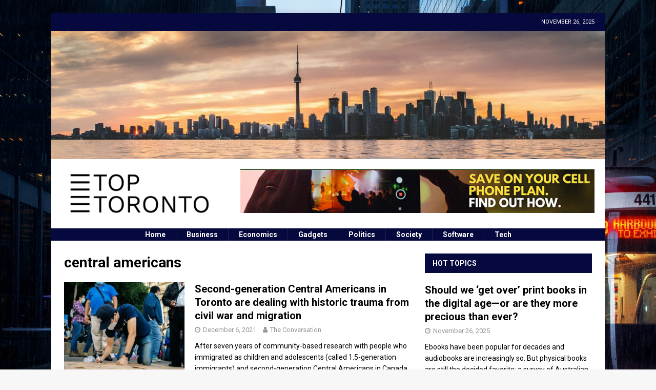

--- FILE ---
content_type: text/html; charset=UTF-8
request_url: https://toptoronto.ca/tag/central-americans/
body_size: 13807
content:
<!DOCTYPE html>
<html class="no-js mh-one-sb" lang="en-US">
<head>
<meta charset="UTF-8">
<meta name="viewport" content="width=device-width, initial-scale=1.0">
<link rel="profile" href="http://gmpg.org/xfn/11" />
<meta name='robots' content='index, follow, max-image-preview:large, max-snippet:-1, max-video-preview:-1' />
	<style>img:is([sizes="auto" i], [sizes^="auto," i]) { contain-intrinsic-size: 3000px 1500px }</style>
	
	<!-- This site is optimized with the Yoast SEO plugin v24.9 - https://yoast.com/wordpress/plugins/seo/ -->
	<title>central americans Archives - TopToronto.ca</title>
	<link rel="canonical" href="https://toptoronto.ca/tag/central-americans/" />
	<meta property="og:locale" content="en_US" />
	<meta property="og:type" content="article" />
	<meta property="og:title" content="central americans Archives - TopToronto.ca" />
	<meta property="og:url" content="https://toptoronto.ca/tag/central-americans/" />
	<meta property="og:site_name" content="TopToronto.ca" />
	<meta name="twitter:card" content="summary_large_image" />
	<script type="application/ld+json" class="yoast-schema-graph">{"@context":"https://schema.org","@graph":[{"@type":"CollectionPage","@id":"https://toptoronto.ca/tag/central-americans/","url":"https://toptoronto.ca/tag/central-americans/","name":"central americans Archives - TopToronto.ca","isPartOf":{"@id":"https://toptoronto.ca/#website"},"primaryImageOfPage":{"@id":"https://toptoronto.ca/tag/central-americans/#primaryimage"},"image":{"@id":"https://toptoronto.ca/tag/central-americans/#primaryimage"},"thumbnailUrl":"https://toptoronto.ca/wp-content/uploads/2021/12/shalom-de-leon-RF2Teu5aILM-unsplash.jpg","breadcrumb":{"@id":"https://toptoronto.ca/tag/central-americans/#breadcrumb"},"inLanguage":"en-US"},{"@type":"ImageObject","inLanguage":"en-US","@id":"https://toptoronto.ca/tag/central-americans/#primaryimage","url":"https://toptoronto.ca/wp-content/uploads/2021/12/shalom-de-leon-RF2Teu5aILM-unsplash.jpg","contentUrl":"https://toptoronto.ca/wp-content/uploads/2021/12/shalom-de-leon-RF2Teu5aILM-unsplash.jpg","width":640,"height":427},{"@type":"BreadcrumbList","@id":"https://toptoronto.ca/tag/central-americans/#breadcrumb","itemListElement":[{"@type":"ListItem","position":1,"name":"Home","item":"https://toptoronto.ca/"},{"@type":"ListItem","position":2,"name":"central americans"}]},{"@type":"WebSite","@id":"https://toptoronto.ca/#website","url":"https://toptoronto.ca/","name":"TopToronto.ca","description":"The Best of Toronto | Living in the 6ix","publisher":{"@id":"https://toptoronto.ca/#organization"},"potentialAction":[{"@type":"SearchAction","target":{"@type":"EntryPoint","urlTemplate":"https://toptoronto.ca/?s={search_term_string}"},"query-input":{"@type":"PropertyValueSpecification","valueRequired":true,"valueName":"search_term_string"}}],"inLanguage":"en-US"},{"@type":"Organization","@id":"https://toptoronto.ca/#organization","name":"TopToronto.ca","url":"https://toptoronto.ca/","logo":{"@type":"ImageObject","inLanguage":"en-US","@id":"https://toptoronto.ca/#/schema/logo/image/","url":"https://toptoronto.ca/wp-content/uploads/2021/12/TopToronto.ca-Logo-cropped.png","contentUrl":"https://toptoronto.ca/wp-content/uploads/2021/12/TopToronto.ca-Logo-cropped.png","width":350,"height":110,"caption":"TopToronto.ca"},"image":{"@id":"https://toptoronto.ca/#/schema/logo/image/"}}]}</script>
	<!-- / Yoast SEO plugin. -->


<link rel='dns-prefetch' href='//www.googletagmanager.com' />
<link rel='dns-prefetch' href='//fonts.googleapis.com' />
<link rel="alternate" type="application/rss+xml" title="TopToronto.ca &raquo; Feed" href="https://toptoronto.ca/feed/" />
<link rel="alternate" type="application/rss+xml" title="TopToronto.ca &raquo; Comments Feed" href="https://toptoronto.ca/comments/feed/" />
<link rel="alternate" type="application/rss+xml" title="TopToronto.ca &raquo; central americans Tag Feed" href="https://toptoronto.ca/tag/central-americans/feed/" />
<script type="text/javascript">
/* <![CDATA[ */
window._wpemojiSettings = {"baseUrl":"https:\/\/s.w.org\/images\/core\/emoji\/16.0.1\/72x72\/","ext":".png","svgUrl":"https:\/\/s.w.org\/images\/core\/emoji\/16.0.1\/svg\/","svgExt":".svg","source":{"concatemoji":"https:\/\/toptoronto.ca\/wp-includes\/js\/wp-emoji-release.min.js?ver=6.8.3"}};
/*! This file is auto-generated */
!function(s,n){var o,i,e;function c(e){try{var t={supportTests:e,timestamp:(new Date).valueOf()};sessionStorage.setItem(o,JSON.stringify(t))}catch(e){}}function p(e,t,n){e.clearRect(0,0,e.canvas.width,e.canvas.height),e.fillText(t,0,0);var t=new Uint32Array(e.getImageData(0,0,e.canvas.width,e.canvas.height).data),a=(e.clearRect(0,0,e.canvas.width,e.canvas.height),e.fillText(n,0,0),new Uint32Array(e.getImageData(0,0,e.canvas.width,e.canvas.height).data));return t.every(function(e,t){return e===a[t]})}function u(e,t){e.clearRect(0,0,e.canvas.width,e.canvas.height),e.fillText(t,0,0);for(var n=e.getImageData(16,16,1,1),a=0;a<n.data.length;a++)if(0!==n.data[a])return!1;return!0}function f(e,t,n,a){switch(t){case"flag":return n(e,"\ud83c\udff3\ufe0f\u200d\u26a7\ufe0f","\ud83c\udff3\ufe0f\u200b\u26a7\ufe0f")?!1:!n(e,"\ud83c\udde8\ud83c\uddf6","\ud83c\udde8\u200b\ud83c\uddf6")&&!n(e,"\ud83c\udff4\udb40\udc67\udb40\udc62\udb40\udc65\udb40\udc6e\udb40\udc67\udb40\udc7f","\ud83c\udff4\u200b\udb40\udc67\u200b\udb40\udc62\u200b\udb40\udc65\u200b\udb40\udc6e\u200b\udb40\udc67\u200b\udb40\udc7f");case"emoji":return!a(e,"\ud83e\udedf")}return!1}function g(e,t,n,a){var r="undefined"!=typeof WorkerGlobalScope&&self instanceof WorkerGlobalScope?new OffscreenCanvas(300,150):s.createElement("canvas"),o=r.getContext("2d",{willReadFrequently:!0}),i=(o.textBaseline="top",o.font="600 32px Arial",{});return e.forEach(function(e){i[e]=t(o,e,n,a)}),i}function t(e){var t=s.createElement("script");t.src=e,t.defer=!0,s.head.appendChild(t)}"undefined"!=typeof Promise&&(o="wpEmojiSettingsSupports",i=["flag","emoji"],n.supports={everything:!0,everythingExceptFlag:!0},e=new Promise(function(e){s.addEventListener("DOMContentLoaded",e,{once:!0})}),new Promise(function(t){var n=function(){try{var e=JSON.parse(sessionStorage.getItem(o));if("object"==typeof e&&"number"==typeof e.timestamp&&(new Date).valueOf()<e.timestamp+604800&&"object"==typeof e.supportTests)return e.supportTests}catch(e){}return null}();if(!n){if("undefined"!=typeof Worker&&"undefined"!=typeof OffscreenCanvas&&"undefined"!=typeof URL&&URL.createObjectURL&&"undefined"!=typeof Blob)try{var e="postMessage("+g.toString()+"("+[JSON.stringify(i),f.toString(),p.toString(),u.toString()].join(",")+"));",a=new Blob([e],{type:"text/javascript"}),r=new Worker(URL.createObjectURL(a),{name:"wpTestEmojiSupports"});return void(r.onmessage=function(e){c(n=e.data),r.terminate(),t(n)})}catch(e){}c(n=g(i,f,p,u))}t(n)}).then(function(e){for(var t in e)n.supports[t]=e[t],n.supports.everything=n.supports.everything&&n.supports[t],"flag"!==t&&(n.supports.everythingExceptFlag=n.supports.everythingExceptFlag&&n.supports[t]);n.supports.everythingExceptFlag=n.supports.everythingExceptFlag&&!n.supports.flag,n.DOMReady=!1,n.readyCallback=function(){n.DOMReady=!0}}).then(function(){return e}).then(function(){var e;n.supports.everything||(n.readyCallback(),(e=n.source||{}).concatemoji?t(e.concatemoji):e.wpemoji&&e.twemoji&&(t(e.twemoji),t(e.wpemoji)))}))}((window,document),window._wpemojiSettings);
/* ]]> */
</script>
<style id='wp-emoji-styles-inline-css' type='text/css'>

	img.wp-smiley, img.emoji {
		display: inline !important;
		border: none !important;
		box-shadow: none !important;
		height: 1em !important;
		width: 1em !important;
		margin: 0 0.07em !important;
		vertical-align: -0.1em !important;
		background: none !important;
		padding: 0 !important;
	}
</style>
<link rel='stylesheet' id='wp-block-library-css' href='https://toptoronto.ca/wp-includes/css/dist/block-library/style.min.css?ver=6.8.3' type='text/css' media='all' />
<style id='classic-theme-styles-inline-css' type='text/css'>
/*! This file is auto-generated */
.wp-block-button__link{color:#fff;background-color:#32373c;border-radius:9999px;box-shadow:none;text-decoration:none;padding:calc(.667em + 2px) calc(1.333em + 2px);font-size:1.125em}.wp-block-file__button{background:#32373c;color:#fff;text-decoration:none}
</style>
<style id='global-styles-inline-css' type='text/css'>
:root{--wp--preset--aspect-ratio--square: 1;--wp--preset--aspect-ratio--4-3: 4/3;--wp--preset--aspect-ratio--3-4: 3/4;--wp--preset--aspect-ratio--3-2: 3/2;--wp--preset--aspect-ratio--2-3: 2/3;--wp--preset--aspect-ratio--16-9: 16/9;--wp--preset--aspect-ratio--9-16: 9/16;--wp--preset--color--black: #000000;--wp--preset--color--cyan-bluish-gray: #abb8c3;--wp--preset--color--white: #ffffff;--wp--preset--color--pale-pink: #f78da7;--wp--preset--color--vivid-red: #cf2e2e;--wp--preset--color--luminous-vivid-orange: #ff6900;--wp--preset--color--luminous-vivid-amber: #fcb900;--wp--preset--color--light-green-cyan: #7bdcb5;--wp--preset--color--vivid-green-cyan: #00d084;--wp--preset--color--pale-cyan-blue: #8ed1fc;--wp--preset--color--vivid-cyan-blue: #0693e3;--wp--preset--color--vivid-purple: #9b51e0;--wp--preset--gradient--vivid-cyan-blue-to-vivid-purple: linear-gradient(135deg,rgba(6,147,227,1) 0%,rgb(155,81,224) 100%);--wp--preset--gradient--light-green-cyan-to-vivid-green-cyan: linear-gradient(135deg,rgb(122,220,180) 0%,rgb(0,208,130) 100%);--wp--preset--gradient--luminous-vivid-amber-to-luminous-vivid-orange: linear-gradient(135deg,rgba(252,185,0,1) 0%,rgba(255,105,0,1) 100%);--wp--preset--gradient--luminous-vivid-orange-to-vivid-red: linear-gradient(135deg,rgba(255,105,0,1) 0%,rgb(207,46,46) 100%);--wp--preset--gradient--very-light-gray-to-cyan-bluish-gray: linear-gradient(135deg,rgb(238,238,238) 0%,rgb(169,184,195) 100%);--wp--preset--gradient--cool-to-warm-spectrum: linear-gradient(135deg,rgb(74,234,220) 0%,rgb(151,120,209) 20%,rgb(207,42,186) 40%,rgb(238,44,130) 60%,rgb(251,105,98) 80%,rgb(254,248,76) 100%);--wp--preset--gradient--blush-light-purple: linear-gradient(135deg,rgb(255,206,236) 0%,rgb(152,150,240) 100%);--wp--preset--gradient--blush-bordeaux: linear-gradient(135deg,rgb(254,205,165) 0%,rgb(254,45,45) 50%,rgb(107,0,62) 100%);--wp--preset--gradient--luminous-dusk: linear-gradient(135deg,rgb(255,203,112) 0%,rgb(199,81,192) 50%,rgb(65,88,208) 100%);--wp--preset--gradient--pale-ocean: linear-gradient(135deg,rgb(255,245,203) 0%,rgb(182,227,212) 50%,rgb(51,167,181) 100%);--wp--preset--gradient--electric-grass: linear-gradient(135deg,rgb(202,248,128) 0%,rgb(113,206,126) 100%);--wp--preset--gradient--midnight: linear-gradient(135deg,rgb(2,3,129) 0%,rgb(40,116,252) 100%);--wp--preset--font-size--small: 13px;--wp--preset--font-size--medium: 20px;--wp--preset--font-size--large: 36px;--wp--preset--font-size--x-large: 42px;--wp--preset--spacing--20: 0.44rem;--wp--preset--spacing--30: 0.67rem;--wp--preset--spacing--40: 1rem;--wp--preset--spacing--50: 1.5rem;--wp--preset--spacing--60: 2.25rem;--wp--preset--spacing--70: 3.38rem;--wp--preset--spacing--80: 5.06rem;--wp--preset--shadow--natural: 6px 6px 9px rgba(0, 0, 0, 0.2);--wp--preset--shadow--deep: 12px 12px 50px rgba(0, 0, 0, 0.4);--wp--preset--shadow--sharp: 6px 6px 0px rgba(0, 0, 0, 0.2);--wp--preset--shadow--outlined: 6px 6px 0px -3px rgba(255, 255, 255, 1), 6px 6px rgba(0, 0, 0, 1);--wp--preset--shadow--crisp: 6px 6px 0px rgba(0, 0, 0, 1);}:where(.is-layout-flex){gap: 0.5em;}:where(.is-layout-grid){gap: 0.5em;}body .is-layout-flex{display: flex;}.is-layout-flex{flex-wrap: wrap;align-items: center;}.is-layout-flex > :is(*, div){margin: 0;}body .is-layout-grid{display: grid;}.is-layout-grid > :is(*, div){margin: 0;}:where(.wp-block-columns.is-layout-flex){gap: 2em;}:where(.wp-block-columns.is-layout-grid){gap: 2em;}:where(.wp-block-post-template.is-layout-flex){gap: 1.25em;}:where(.wp-block-post-template.is-layout-grid){gap: 1.25em;}.has-black-color{color: var(--wp--preset--color--black) !important;}.has-cyan-bluish-gray-color{color: var(--wp--preset--color--cyan-bluish-gray) !important;}.has-white-color{color: var(--wp--preset--color--white) !important;}.has-pale-pink-color{color: var(--wp--preset--color--pale-pink) !important;}.has-vivid-red-color{color: var(--wp--preset--color--vivid-red) !important;}.has-luminous-vivid-orange-color{color: var(--wp--preset--color--luminous-vivid-orange) !important;}.has-luminous-vivid-amber-color{color: var(--wp--preset--color--luminous-vivid-amber) !important;}.has-light-green-cyan-color{color: var(--wp--preset--color--light-green-cyan) !important;}.has-vivid-green-cyan-color{color: var(--wp--preset--color--vivid-green-cyan) !important;}.has-pale-cyan-blue-color{color: var(--wp--preset--color--pale-cyan-blue) !important;}.has-vivid-cyan-blue-color{color: var(--wp--preset--color--vivid-cyan-blue) !important;}.has-vivid-purple-color{color: var(--wp--preset--color--vivid-purple) !important;}.has-black-background-color{background-color: var(--wp--preset--color--black) !important;}.has-cyan-bluish-gray-background-color{background-color: var(--wp--preset--color--cyan-bluish-gray) !important;}.has-white-background-color{background-color: var(--wp--preset--color--white) !important;}.has-pale-pink-background-color{background-color: var(--wp--preset--color--pale-pink) !important;}.has-vivid-red-background-color{background-color: var(--wp--preset--color--vivid-red) !important;}.has-luminous-vivid-orange-background-color{background-color: var(--wp--preset--color--luminous-vivid-orange) !important;}.has-luminous-vivid-amber-background-color{background-color: var(--wp--preset--color--luminous-vivid-amber) !important;}.has-light-green-cyan-background-color{background-color: var(--wp--preset--color--light-green-cyan) !important;}.has-vivid-green-cyan-background-color{background-color: var(--wp--preset--color--vivid-green-cyan) !important;}.has-pale-cyan-blue-background-color{background-color: var(--wp--preset--color--pale-cyan-blue) !important;}.has-vivid-cyan-blue-background-color{background-color: var(--wp--preset--color--vivid-cyan-blue) !important;}.has-vivid-purple-background-color{background-color: var(--wp--preset--color--vivid-purple) !important;}.has-black-border-color{border-color: var(--wp--preset--color--black) !important;}.has-cyan-bluish-gray-border-color{border-color: var(--wp--preset--color--cyan-bluish-gray) !important;}.has-white-border-color{border-color: var(--wp--preset--color--white) !important;}.has-pale-pink-border-color{border-color: var(--wp--preset--color--pale-pink) !important;}.has-vivid-red-border-color{border-color: var(--wp--preset--color--vivid-red) !important;}.has-luminous-vivid-orange-border-color{border-color: var(--wp--preset--color--luminous-vivid-orange) !important;}.has-luminous-vivid-amber-border-color{border-color: var(--wp--preset--color--luminous-vivid-amber) !important;}.has-light-green-cyan-border-color{border-color: var(--wp--preset--color--light-green-cyan) !important;}.has-vivid-green-cyan-border-color{border-color: var(--wp--preset--color--vivid-green-cyan) !important;}.has-pale-cyan-blue-border-color{border-color: var(--wp--preset--color--pale-cyan-blue) !important;}.has-vivid-cyan-blue-border-color{border-color: var(--wp--preset--color--vivid-cyan-blue) !important;}.has-vivid-purple-border-color{border-color: var(--wp--preset--color--vivid-purple) !important;}.has-vivid-cyan-blue-to-vivid-purple-gradient-background{background: var(--wp--preset--gradient--vivid-cyan-blue-to-vivid-purple) !important;}.has-light-green-cyan-to-vivid-green-cyan-gradient-background{background: var(--wp--preset--gradient--light-green-cyan-to-vivid-green-cyan) !important;}.has-luminous-vivid-amber-to-luminous-vivid-orange-gradient-background{background: var(--wp--preset--gradient--luminous-vivid-amber-to-luminous-vivid-orange) !important;}.has-luminous-vivid-orange-to-vivid-red-gradient-background{background: var(--wp--preset--gradient--luminous-vivid-orange-to-vivid-red) !important;}.has-very-light-gray-to-cyan-bluish-gray-gradient-background{background: var(--wp--preset--gradient--very-light-gray-to-cyan-bluish-gray) !important;}.has-cool-to-warm-spectrum-gradient-background{background: var(--wp--preset--gradient--cool-to-warm-spectrum) !important;}.has-blush-light-purple-gradient-background{background: var(--wp--preset--gradient--blush-light-purple) !important;}.has-blush-bordeaux-gradient-background{background: var(--wp--preset--gradient--blush-bordeaux) !important;}.has-luminous-dusk-gradient-background{background: var(--wp--preset--gradient--luminous-dusk) !important;}.has-pale-ocean-gradient-background{background: var(--wp--preset--gradient--pale-ocean) !important;}.has-electric-grass-gradient-background{background: var(--wp--preset--gradient--electric-grass) !important;}.has-midnight-gradient-background{background: var(--wp--preset--gradient--midnight) !important;}.has-small-font-size{font-size: var(--wp--preset--font-size--small) !important;}.has-medium-font-size{font-size: var(--wp--preset--font-size--medium) !important;}.has-large-font-size{font-size: var(--wp--preset--font-size--large) !important;}.has-x-large-font-size{font-size: var(--wp--preset--font-size--x-large) !important;}
:where(.wp-block-post-template.is-layout-flex){gap: 1.25em;}:where(.wp-block-post-template.is-layout-grid){gap: 1.25em;}
:where(.wp-block-columns.is-layout-flex){gap: 2em;}:where(.wp-block-columns.is-layout-grid){gap: 2em;}
:root :where(.wp-block-pullquote){font-size: 1.5em;line-height: 1.6;}
</style>
<link rel='stylesheet' id='contact-form-7-css' href='https://toptoronto.ca/wp-content/plugins/contact-form-7/includes/css/styles.css?ver=6.0.6' type='text/css' media='all' />
<link rel='stylesheet' id='mh-magazine-css' href='https://toptoronto.ca/wp-content/themes/mh-magazine/style.css?ver=3.9.7' type='text/css' media='all' />
<link rel='stylesheet' id='mh-font-awesome-css' href='https://toptoronto.ca/wp-content/themes/mh-magazine/includes/font-awesome.min.css' type='text/css' media='all' />
<link rel='stylesheet' id='mh-google-fonts-css' href='https://fonts.googleapis.com/css?family=Roboto:300,400,400italic,600,700' type='text/css' media='all' />
<script type="text/javascript" src="https://toptoronto.ca/wp-includes/js/jquery/jquery.min.js?ver=3.7.1" id="jquery-core-js"></script>
<script type="text/javascript" src="https://toptoronto.ca/wp-includes/js/jquery/jquery-migrate.min.js?ver=3.4.1" id="jquery-migrate-js"></script>
<script type="text/javascript" src="https://toptoronto.ca/wp-content/themes/mh-magazine/js/scripts.js?ver=3.9.7" id="mh-scripts-js"></script>

<!-- Google tag (gtag.js) snippet added by Site Kit -->

<!-- Google Analytics snippet added by Site Kit -->
<script type="text/javascript" src="https://www.googletagmanager.com/gtag/js?id=G-5S1SWJ21E9" id="google_gtagjs-js" async></script>
<script type="text/javascript" id="google_gtagjs-js-after">
/* <![CDATA[ */
window.dataLayer = window.dataLayer || [];function gtag(){dataLayer.push(arguments);}
gtag("set","linker",{"domains":["toptoronto.ca"]});
gtag("js", new Date());
gtag("set", "developer_id.dZTNiMT", true);
gtag("config", "G-5S1SWJ21E9");
/* ]]> */
</script>

<!-- End Google tag (gtag.js) snippet added by Site Kit -->
<link rel="https://api.w.org/" href="https://toptoronto.ca/wp-json/" /><link rel="alternate" title="JSON" type="application/json" href="https://toptoronto.ca/wp-json/wp/v2/tags/67" /><link rel="EditURI" type="application/rsd+xml" title="RSD" href="https://toptoronto.ca/xmlrpc.php?rsd" />
<meta name="generator" content="WordPress 6.8.3" />
<meta name="generator" content="Site Kit by Google 1.151.0" /><style type="text/css">
.mh-navigation li:hover, .mh-navigation ul li:hover > ul, .mh-main-nav-wrap, .mh-main-nav, .mh-social-nav li a:hover, .entry-tags li, .mh-slider-caption, .mh-widget-layout8 .mh-widget-title .mh-footer-widget-title-inner, .mh-widget-col-1 .mh-slider-caption, .mh-widget-col-1 .mh-posts-lineup-caption, .mh-carousel-layout1, .mh-spotlight-widget, .mh-social-widget li a, .mh-author-bio-widget, .mh-footer-widget .mh-tab-comment-excerpt, .mh-nip-item:hover .mh-nip-overlay, .mh-widget .tagcloud a, .mh-footer-widget .tagcloud a, .mh-footer, .mh-copyright-wrap, input[type=submit]:hover, #infinite-handle span:hover { background: #06093d; }
.mh-extra-nav-bg { background: rgba(6, 9, 61, 0.2); }
.mh-slider-caption, .mh-posts-stacked-title, .mh-posts-lineup-caption { background: #06093d; background: rgba(6, 9, 61, 0.8); }
@media screen and (max-width: 900px) { #mh-mobile .mh-slider-caption, #mh-mobile .mh-posts-lineup-caption { background: rgba(6, 9, 61, 1); } }
.slicknav_menu, .slicknav_nav ul, #mh-mobile .mh-footer-widget .mh-posts-stacked-overlay { border-color: #06093d; }
.mh-copyright, .mh-copyright a { color: #fff; }
.mh-widget-layout4 .mh-widget-title { background: #06093d; background: rgba(6, 9, 61, 0.6); }
.mh-preheader, .mh-wide-layout .mh-subheader, .mh-ticker-title, .mh-main-nav li:hover, .mh-footer-nav, .slicknav_menu, .slicknav_btn, .slicknav_nav .slicknav_item:hover, .slicknav_nav a:hover, .mh-back-to-top, .mh-subheading, .entry-tags .fa, .entry-tags li:hover, .mh-widget-layout2 .mh-widget-title, .mh-widget-layout4 .mh-widget-title-inner, .mh-widget-layout4 .mh-footer-widget-title, .mh-widget-layout5 .mh-widget-title-inner, .mh-widget-layout6 .mh-widget-title, #mh-mobile .flex-control-paging li a.flex-active, .mh-image-caption, .mh-carousel-layout1 .mh-carousel-caption, .mh-tab-button.active, .mh-tab-button.active:hover, .mh-footer-widget .mh-tab-button.active, .mh-social-widget li:hover a, .mh-footer-widget .mh-social-widget li a, .mh-footer-widget .mh-author-bio-widget, .tagcloud a:hover, .mh-widget .tagcloud a:hover, .mh-footer-widget .tagcloud a:hover, .mh-posts-stacked-item .mh-meta, .page-numbers:hover, .mh-loop-pagination .current, .mh-comments-pagination .current, .pagelink, a:hover .pagelink, input[type=submit], #infinite-handle span { background: #06093d; }
.mh-main-nav-wrap .slicknav_nav ul, blockquote, .mh-widget-layout1 .mh-widget-title, .mh-widget-layout3 .mh-widget-title, .mh-widget-layout5 .mh-widget-title, .mh-widget-layout8 .mh-widget-title:after, #mh-mobile .mh-slider-caption, .mh-carousel-layout1, .mh-spotlight-widget, .mh-author-bio-widget, .mh-author-bio-title, .mh-author-bio-image-frame, .mh-video-widget, .mh-tab-buttons, textarea:hover, input[type=text]:hover, input[type=email]:hover, input[type=tel]:hover, input[type=url]:hover { border-color: #06093d; }
.mh-header-tagline, .mh-dropcap, .mh-carousel-layout1 .flex-direction-nav a, .mh-carousel-layout2 .mh-carousel-caption, .mh-posts-digest-small-category, .mh-posts-lineup-more, .bypostauthor .fn:after, .mh-comment-list .comment-reply-link:before, #respond #cancel-comment-reply-link:before { color: #06093d; }
</style>
<!--[if lt IE 9]>
<script src="https://toptoronto.ca/wp-content/themes/mh-magazine/js/css3-mediaqueries.js"></script>
<![endif]-->
<style type="text/css">
h1, h2, h3, h4, h5, h6, .mh-custom-posts-small-title { font-family: "Roboto"; }
body { font-family: "Roboto"; }
</style>
<style type="text/css" id="custom-background-css">
body.custom-background { background-image: url("https://toptoronto.ca/wp-content/uploads/2021/12/marcin-skalij-u_KQbigI68g-unsplash.jpg"); background-position: center top; background-size: cover; background-repeat: no-repeat; background-attachment: fixed; }
</style>
	<link rel="icon" href="https://toptoronto.ca/wp-content/uploads/2021/12/TopToronto.ca-Avatar.png" sizes="32x32" />
<link rel="icon" href="https://toptoronto.ca/wp-content/uploads/2021/12/TopToronto.ca-Avatar.png" sizes="192x192" />
<link rel="apple-touch-icon" href="https://toptoronto.ca/wp-content/uploads/2021/12/TopToronto.ca-Avatar.png" />
<meta name="msapplication-TileImage" content="https://toptoronto.ca/wp-content/uploads/2021/12/TopToronto.ca-Avatar.png" />
		<style type="text/css" id="wp-custom-css">
			.mh-main-nav ul { display: table; margin: 0 auto; }
.mh-main-nav li a { padding: 1px 20px; }
.mh-main-nav { text-transform: none; }
.mh-ticker-item-date { display: none; }
.mh-ticker-item-cat { display: none; }
.home .entry-meta-date { display: none; }
		</style>
		</head>
<body id="mh-mobile" class="archive tag tag-central-americans tag-67 custom-background wp-custom-logo wp-theme-mh-magazine mh-boxed-layout mh-right-sb mh-loop-layout1 mh-widget-layout2 mh-loop-hide-caption" itemscope="itemscope" itemtype="https://schema.org/WebPage">
<div class="mh-container mh-container-outer">
<div class="mh-header-nav-mobile clearfix"></div>
	<div class="mh-preheader">
    	<div class="mh-container mh-container-inner mh-row clearfix">
							<div class="mh-header-bar-content mh-header-bar-top-left mh-col-2-3 clearfix">
									</div>
										<div class="mh-header-bar-content mh-header-bar-top-right mh-col-1-3 clearfix">
											<div class="mh-header-date mh-header-date-top">
							November 26, 2025						</div>
									</div>
					</div>
	</div>
<header class="mh-header" itemscope="itemscope" itemtype="https://schema.org/WPHeader">
	<div class="mh-container mh-container-inner clearfix">
		<div class="mh-custom-header clearfix">
<a class="mh-header-image-link" href="https://toptoronto.ca/" title="TopToronto.ca" rel="home">
<img class="mh-header-image" src="https://toptoronto.ca/wp-content/uploads/2021/12/cropped-berkay-gumustekin-hRg1KL4-AUE-unsplash.jpg" height="347" width="1500" alt="TopToronto.ca" />
</a>
<div class="mh-header-columns mh-row clearfix">
<div class="mh-col-1-3 mh-site-identity">
<div class="mh-site-logo" role="banner" itemscope="itemscope" itemtype="https://schema.org/Brand">
<a href="https://toptoronto.ca/" class="custom-logo-link" rel="home"><img width="350" height="110" src="https://toptoronto.ca/wp-content/uploads/2021/12/TopToronto.ca-Logo-cropped.png" class="custom-logo" alt="TopToronto.ca - Logo" decoding="async" srcset="https://toptoronto.ca/wp-content/uploads/2021/12/TopToronto.ca-Logo-cropped.png 350w, https://toptoronto.ca/wp-content/uploads/2021/12/TopToronto.ca-Logo-cropped-300x94.png 300w" sizes="(max-width: 350px) 100vw, 350px" /></a></div>
</div>
<aside class="mh-col-2-3 mh-header-widget-2">
<div id="text-2" class="mh-widget mh-header-2 widget_text">			<div class="textwidget"><p><a href="https://spotlightmagazine.ca/public-mobile-promo-code-offers-10-off-just-use-referral-code-e3lrk5-when-you-sign-up/"><img fetchpriority="high" decoding="async" class="alignnone size-full wp-image-643" src="https://toptoronto.ca/wp-content/uploads/2021/12/TopToronto.ca-ad-resized.jpg" alt="Public Mobile Promo Codes" width="728" height="90" srcset="https://toptoronto.ca/wp-content/uploads/2021/12/TopToronto.ca-ad-resized.jpg 728w, https://toptoronto.ca/wp-content/uploads/2021/12/TopToronto.ca-ad-resized-300x37.jpg 300w" sizes="(max-width: 728px) 100vw, 728px" /></a></p>
</div>
		</div></aside>
</div>
</div>
	</div>
	<div class="mh-main-nav-wrap">
		<nav class="mh-navigation mh-main-nav mh-container mh-container-inner clearfix" itemscope="itemscope" itemtype="https://schema.org/SiteNavigationElement">
			<div class="menu-main-menu-container"><ul id="menu-main-menu" class="menu"><li id="menu-item-614" class="menu-item menu-item-type-custom menu-item-object-custom menu-item-home menu-item-614"><a href="https://toptoronto.ca/">Home</a></li>
<li id="menu-item-615" class="menu-item menu-item-type-post_type menu-item-object-page menu-item-615"><a href="https://toptoronto.ca/business/">Business</a></li>
<li id="menu-item-616" class="menu-item menu-item-type-post_type menu-item-object-page menu-item-616"><a href="https://toptoronto.ca/economics/">Economics</a></li>
<li id="menu-item-617" class="menu-item menu-item-type-post_type menu-item-object-page menu-item-617"><a href="https://toptoronto.ca/gadgets/">Gadgets</a></li>
<li id="menu-item-618" class="menu-item menu-item-type-post_type menu-item-object-page menu-item-618"><a href="https://toptoronto.ca/politics/">Politics</a></li>
<li id="menu-item-619" class="menu-item menu-item-type-post_type menu-item-object-page menu-item-619"><a href="https://toptoronto.ca/society/">Society</a></li>
<li id="menu-item-620" class="menu-item menu-item-type-post_type menu-item-object-page menu-item-620"><a href="https://toptoronto.ca/software/">Software</a></li>
<li id="menu-item-621" class="menu-item menu-item-type-post_type menu-item-object-page menu-item-621"><a href="https://toptoronto.ca/tech/">Tech</a></li>
</ul></div>		</nav>
	</div>
	</header>
<div class="mh-wrapper clearfix">
	<div class="mh-main clearfix">
		<div id="main-content" class="mh-loop mh-content" role="main">				<header class="page-header"><h1 class="page-title">central americans</h1>				</header><article class="mh-posts-list-item clearfix post-932 post type-post status-publish format-standard has-post-thumbnail hentry category-featured-article category-the-conversation tag-central-americans tag-civil-war tag-immigration tag-migration tag-toronto tag-trauma">
	<figure class="mh-posts-list-thumb">
		<a class="mh-thumb-icon mh-thumb-icon-small-mobile" href="https://toptoronto.ca/2021/12/06/second-generation-central-americans-in-toronto-are-dealing-with-historic-trauma-from-civil-war-and-migration/"><img width="326" height="245" src="https://toptoronto.ca/wp-content/uploads/2021/12/shalom-de-leon-RF2Teu5aILM-unsplash-326x245.jpg" class="attachment-mh-magazine-medium size-mh-magazine-medium wp-post-image" alt="" decoding="async" srcset="https://toptoronto.ca/wp-content/uploads/2021/12/shalom-de-leon-RF2Teu5aILM-unsplash-326x245.jpg 326w, https://toptoronto.ca/wp-content/uploads/2021/12/shalom-de-leon-RF2Teu5aILM-unsplash-80x60.jpg 80w" sizes="(max-width: 326px) 100vw, 326px" />		</a>
					<div class="mh-image-caption mh-posts-list-caption">
				Featured Article			</div>
			</figure>
	<div class="mh-posts-list-content clearfix">
		<header class="mh-posts-list-header">
			<h3 class="entry-title mh-posts-list-title">
				<a href="https://toptoronto.ca/2021/12/06/second-generation-central-americans-in-toronto-are-dealing-with-historic-trauma-from-civil-war-and-migration/" title="Second-generation Central Americans in Toronto are dealing with historic trauma from civil war and migration" rel="bookmark">
					Second-generation Central Americans in Toronto are dealing with historic trauma from civil war and migration				</a>
			</h3>
			<div class="mh-meta entry-meta">
<span class="entry-meta-date updated"><i class="fa fa-clock-o"></i><a href="https://toptoronto.ca/2021/12/">December 6, 2021</a></span>
<span class="entry-meta-author author vcard"><i class="fa fa-user"></i><a class="fn" href="https://toptoronto.ca/author/the-conversation/">The Conversation</a></span>
</div>
		</header>
		<div class="mh-posts-list-excerpt clearfix">
			<div class="mh-excerpt"><p>After seven years of community-based research with people who immigrated as children and adolescents (called 1.5-generation immigrants) and second-generation Central Americans in Canada, something I see repeatedly come up is the impact of past violence on people whose <a class="mh-excerpt-more" href="https://toptoronto.ca/2021/12/06/second-generation-central-americans-in-toronto-are-dealing-with-historic-trauma-from-civil-war-and-migration/" title="Second-generation Central Americans in Toronto are dealing with historic trauma from civil war and migration">[&#8230;]</a></p>
</div>		</div>
	</div>
</article>		</div>
			<aside class="mh-widget-col-1 mh-sidebar" itemscope="itemscope" itemtype="https://schema.org/WPSideBar"><div id="mh_magazine_custom_posts-11" class="mh-widget mh_magazine_custom_posts"><h4 class="mh-widget-title"><span class="mh-widget-title-inner"><a href="https://toptoronto.ca/category/society/" class="mh-widget-title-link">Hot Topics</a></span></h4>			<ul class="mh-custom-posts-widget mh-custom-posts-no-image clearfix"> 						<li class="mh-custom-posts-item mh-custom-posts-large clearfix post-34217 post type-post status-publish format-standard has-post-thumbnail category-society">
							<div class="mh-custom-posts-large-inner clearfix">
																<div class="mh-custom-posts-content">
									<div class="mh-custom-posts-header">
										<h3 class="mh-custom-posts-xl-title">
											<a href="https://toptoronto.ca/2025/11/26/should-we-get-over-print-books-in-the-digital-age-or-are-they-more-precious-than-ever/" title="Should we &#8216;get over&#8217; print books in the digital age—or are they more precious than ever?">
												Should we &#8216;get over&#8217; print books in the digital age—or are they more precious than ever?											</a>
										</h3>
										<div class="mh-meta entry-meta">
<span class="entry-meta-date updated"><i class="fa fa-clock-o"></i><a href="https://toptoronto.ca/2025/11/">November 26, 2025</a></span>
</div>
									</div>
									<div class="mh-excerpt">Ebooks have been popular for decades and audiobooks are increasingly so. But physical books are still the decided favorite: a survey of Australian publishers after last Christmas reported print books made up a comfortable majority <a class="mh-excerpt-more" href="https://toptoronto.ca/2025/11/26/should-we-get-over-print-books-in-the-digital-age-or-are-they-more-precious-than-ever/" title="Should we &#8216;get over&#8217; print books in the digital age—or are they more precious than ever?">[...]</a></div>								</div>
							</div>
						</li>						<li class="mh-custom-posts-item mh-custom-posts-large clearfix post-34220 post type-post status-publish format-standard has-post-thumbnail category-society">
							<div class="mh-custom-posts-large-inner clearfix">
																<div class="mh-custom-posts-content">
									<div class="mh-custom-posts-header">
										<h3 class="mh-custom-posts-xl-title">
											<a href="https://toptoronto.ca/2025/11/26/study-asks-ai-to-generate-male-and-female-body-images-with-predictable-results/" title="Study asks AI to generate male and female body images—with predictable results">
												Study asks AI to generate male and female body images—with predictable results											</a>
										</h3>
										<div class="mh-meta entry-meta">
<span class="entry-meta-date updated"><i class="fa fa-clock-o"></i><a href="https://toptoronto.ca/2025/11/">November 26, 2025</a></span>
</div>
									</div>
									<div class="mh-excerpt">Researchers say today&#8217;s AI platforms often default to common biases and stereotypes when prompted to generate images of people, including athletes.This post was originally published on this website.</div>								</div>
							</div>
						</li>			</ul></div><div id="text-4" class="mh-widget widget_text">			<div class="textwidget"><p><center><a href="https://www.skipthedishes.com/r/Fj5j4jOs6R" rel="nofollow"><img loading="lazy" decoding="async" class="alignnone size-full wp-image-653" src="https://toptoronto.ca/wp-content/uploads/2022/06/Skip-The-Dishes-Promo-Codes-5-Off.jpg" alt="Skip The Dishes Referral Code 5 off" width="300" height="194" /></a></center></p>
</div>
		</div><div id="mh_magazine_custom_posts-7" class="mh-widget mh_magazine_custom_posts">			<ul class="mh-custom-posts-widget mh-custom-posts-no-image clearfix"> 						<li class="mh-custom-posts-item mh-custom-posts-large clearfix post-20940 post type-post status-publish format-standard has-post-thumbnail category-special-features">
							<div class="mh-custom-posts-large-inner clearfix">
																<div class="mh-custom-posts-content">
									<div class="mh-custom-posts-header">
										<h3 class="mh-custom-posts-xl-title">
											<a href="https://toptoronto.ca/2024/08/28/choosing-payroll-software-for-small-business/" title="Choosing Payroll Software for Small Business">
												Choosing Payroll Software for Small Business											</a>
										</h3>
										<div class="mh-meta entry-meta">
<span class="entry-meta-date updated"><i class="fa fa-clock-o"></i><a href="https://toptoronto.ca/2024/08/">August 28, 2024</a></span>
</div>
									</div>
									<div class="mh-excerpt">Managing payroll can be a complex and time-consuming task for small businesses. The intricacies of tax compliance, employee payments, and record-keeping can overwhelm even the most diligent business owner. This is where payroll software for <a class="mh-excerpt-more" href="https://toptoronto.ca/2024/08/28/choosing-payroll-software-for-small-business/" title="Choosing Payroll Software for Small Business">[...]</a></div>								</div>
							</div>
						</li>						<li class="mh-custom-posts-item mh-custom-posts-large clearfix post-15618 post type-post status-publish format-standard has-post-thumbnail category-special-features tag-custom-web-design-in-toronto tag-custom-web-design-solutions tag-toronto-web-design tag-wordpress-web-design">
							<div class="mh-custom-posts-large-inner clearfix">
																<div class="mh-custom-posts-content">
									<div class="mh-custom-posts-header">
										<h3 class="mh-custom-posts-xl-title">
											<a href="https://toptoronto.ca/2024/01/05/digital-mastery-dynamic-web-design-for-finance-investment-and-capital-markets/" title="Digital Mastery: Dynamic Web Design for Finance, Investment, and Capital Markets">
												Digital Mastery: Dynamic Web Design for Finance, Investment, and Capital Markets											</a>
										</h3>
										<div class="mh-meta entry-meta">
<span class="entry-meta-date updated"><i class="fa fa-clock-o"></i><a href="https://toptoronto.ca/2024/01/">January 5, 2024</a></span>
</div>
									</div>
									<div class="mh-excerpt">In the fast-paced realm of Finance, Investment, and Capital Markets, establishing a robust online presence is not just an advantage—it&#8217;s a prerequisite for success. This comprehensive guide delves into the intricacies of Toronto web design <a class="mh-excerpt-more" href="https://toptoronto.ca/2024/01/05/digital-mastery-dynamic-web-design-for-finance-investment-and-capital-markets/" title="Digital Mastery: Dynamic Web Design for Finance, Investment, and Capital Markets">[...]</a></div>								</div>
							</div>
						</li>						<li class="mh-custom-posts-item mh-custom-posts-large clearfix post-14850 post type-post status-publish format-standard has-post-thumbnail category-special-features tag-couples-therapy-and-marriage-counseling-services tag-life-changes-therapy tag-mississauga-marriage-counselor">
							<div class="mh-custom-posts-large-inner clearfix">
																<div class="mh-custom-posts-content">
									<div class="mh-custom-posts-header">
										<h3 class="mh-custom-posts-xl-title">
											<a href="https://toptoronto.ca/2023/11/02/navigating-relationship-challenges-a-guide-to-marriage-counseling-in-toronto-and-mississauga/" title="Navigating Relationship Challenges: A Guide to Marriage Counseling in Toronto and Mississauga">
												Navigating Relationship Challenges: A Guide to Marriage Counseling in Toronto and Mississauga											</a>
										</h3>
										<div class="mh-meta entry-meta">
<span class="entry-meta-date updated"><i class="fa fa-clock-o"></i><a href="https://toptoronto.ca/2023/11/">November 2, 2023</a></span>
</div>
									</div>
									<div class="mh-excerpt">Marriage is a profound union between two individuals, yet it is not devoid of its trials. At times, couples may grapple with ineffective communication or unresolved conflicts that jeopardize the stability of their relationship. In <a class="mh-excerpt-more" href="https://toptoronto.ca/2023/11/02/navigating-relationship-challenges-a-guide-to-marriage-counseling-in-toronto-and-mississauga/" title="Navigating Relationship Challenges: A Guide to Marriage Counseling in Toronto and Mississauga">[...]</a></div>								</div>
							</div>
						</li>			</ul></div><div id="text-5" class="mh-widget widget_text">			<div class="textwidget"><p><center><a href="https://keylegal.ca"><img loading="lazy" decoding="async" class="alignnone size-medium wp-image-8799" src="https://toptoronto.ca/wp-content/uploads/2022/06/940x788-6-300x251.jpg" alt="Key Legal" width="300" height="251" srcset="https://toptoronto.ca/wp-content/uploads/2022/06/940x788-6-300x251.jpg 300w, https://toptoronto.ca/wp-content/uploads/2022/06/940x788-6-768x644.jpg 768w, https://toptoronto.ca/wp-content/uploads/2022/06/940x788-6.jpg 940w" sizes="auto, (max-width: 300px) 100vw, 300px" /></a></center></p>
</div>
		</div>	</aside>	</div>
	</div>
<footer class="mh-footer" itemscope="itemscope" itemtype="https://schema.org/WPFooter">
<div class="mh-container mh-container-inner mh-footer-widgets mh-row clearfix">
<div class="mh-col-1-3 mh-widget-col-1 mh-footer-3-cols  mh-footer-area mh-footer-1">
<div id="mh_magazine_custom_posts-4" class="mh-footer-widget mh_magazine_custom_posts"><h6 class="mh-widget-title mh-footer-widget-title"><span class="mh-widget-title-inner mh-footer-widget-title-inner"><a href="https://toptoronto.ca/category/business/" class="mh-widget-title-link">Popular</a></span></h6>			<ul class="mh-custom-posts-widget mh-custom-posts-no-image clearfix"> 						<li class="mh-custom-posts-item mh-custom-posts-small clearfix post-34038 post type-post status-publish format-standard has-post-thumbnail category-business">
														<div class="mh-custom-posts-header">
								<div class="mh-custom-posts-small-title">
									<a href="https://toptoronto.ca/2025/11/25/trump-launches-genesis-mission-to-speed-ai-driven-research/" title="Trump launches &#8216;Genesis Mission&#8217; to speed AI-driven research">
										Trump launches &#8216;Genesis Mission&#8217; to speed AI-driven research									</a>
								</div>
								<div class="mh-meta entry-meta">
<span class="entry-meta-date updated"><i class="fa fa-clock-o"></i><a href="https://toptoronto.ca/2025/11/">November 25, 2025</a></span>
</div>
							</div>
						</li>						<li class="mh-custom-posts-item mh-custom-posts-small clearfix post-34041 post type-post status-publish format-standard has-post-thumbnail category-business">
														<div class="mh-custom-posts-header">
								<div class="mh-custom-posts-small-title">
									<a href="https://toptoronto.ca/2025/11/24/dont-expect-ai-to-disrupt-googles-monopoly-on-search/" title="Don&#8217;t expect AI to disrupt Google&#8217;s monopoly on search">
										Don&#8217;t expect AI to disrupt Google&#8217;s monopoly on search									</a>
								</div>
								<div class="mh-meta entry-meta">
<span class="entry-meta-date updated"><i class="fa fa-clock-o"></i><a href="https://toptoronto.ca/2025/11/">November 24, 2025</a></span>
</div>
							</div>
						</li>						<li class="mh-custom-posts-item mh-custom-posts-small clearfix post-33906 post type-post status-publish format-standard has-post-thumbnail category-business">
														<div class="mh-custom-posts-header">
								<div class="mh-custom-posts-small-title">
									<a href="https://toptoronto.ca/2025/11/23/we-cant-ban-ai-but-we-can-build-the-guardrails-to-prevent-it-from-going-off-the-tracks/" title="We can&#8217;t ban AI, but we can build the guardrails to prevent it from going off the tracks">
										We can&#8217;t ban AI, but we can build the guardrails to prevent it from going off the tracks									</a>
								</div>
								<div class="mh-meta entry-meta">
<span class="entry-meta-date updated"><i class="fa fa-clock-o"></i><a href="https://toptoronto.ca/2025/11/">November 23, 2025</a></span>
</div>
							</div>
						</li>						<li class="mh-custom-posts-item mh-custom-posts-small clearfix post-33909 post type-post status-publish format-standard has-post-thumbnail category-business">
														<div class="mh-custom-posts-header">
								<div class="mh-custom-posts-small-title">
									<a href="https://toptoronto.ca/2025/11/23/colorado-is-pumping-the-brakes-on-first-of-its-kind-ai-regulation-to-find-a-practical-path-forward/" title="Colorado is pumping the brakes on first-of-its-kind AI regulation to find a practical path forward">
										Colorado is pumping the brakes on first-of-its-kind AI regulation to find a practical path forward									</a>
								</div>
								<div class="mh-meta entry-meta">
<span class="entry-meta-date updated"><i class="fa fa-clock-o"></i><a href="https://toptoronto.ca/2025/11/">November 23, 2025</a></span>
</div>
							</div>
						</li>						<li class="mh-custom-posts-item mh-custom-posts-small clearfix post-33912 post type-post status-publish format-standard has-post-thumbnail category-business">
														<div class="mh-custom-posts-header">
								<div class="mh-custom-posts-small-title">
									<a href="https://toptoronto.ca/2025/11/22/us-demands-google-ad-breakup-in-court-closing-arguments/" title="US demands Google ad breakup in court closing arguments">
										US demands Google ad breakup in court closing arguments									</a>
								</div>
								<div class="mh-meta entry-meta">
<span class="entry-meta-date updated"><i class="fa fa-clock-o"></i><a href="https://toptoronto.ca/2025/11/">November 22, 2025</a></span>
</div>
							</div>
						</li>						<li class="mh-custom-posts-item mh-custom-posts-small clearfix post-33915 post type-post status-publish format-standard has-post-thumbnail category-business">
														<div class="mh-custom-posts-header">
								<div class="mh-custom-posts-small-title">
									<a href="https://toptoronto.ca/2025/11/21/2b-counter-strike-2-crash-exposes-a-legal-black-hole-your-digital-investments-arent-really-yours/" title="$2B Counter-Strike 2 crash exposes a legal black hole: Your digital investments aren&#8217;t really yours">
										$2B Counter-Strike 2 crash exposes a legal black hole: Your digital investments aren&#8217;t really yours									</a>
								</div>
								<div class="mh-meta entry-meta">
<span class="entry-meta-date updated"><i class="fa fa-clock-o"></i><a href="https://toptoronto.ca/2025/11/">November 21, 2025</a></span>
</div>
							</div>
						</li>						<li class="mh-custom-posts-item mh-custom-posts-small clearfix post-33918 post type-post status-publish format-standard has-post-thumbnail category-business">
														<div class="mh-custom-posts-header">
								<div class="mh-custom-posts-small-title">
									<a href="https://toptoronto.ca/2025/11/20/cutting-energy-demand-could-be-the-cheapest-most-efficient-route-to-net-zero-uk-research-says/" title="Cutting energy demand could be the cheapest, most efficient route to net zero, UK research says">
										Cutting energy demand could be the cheapest, most efficient route to net zero, UK research says									</a>
								</div>
								<div class="mh-meta entry-meta">
<span class="entry-meta-date updated"><i class="fa fa-clock-o"></i><a href="https://toptoronto.ca/2025/11/">November 20, 2025</a></span>
</div>
							</div>
						</li>						<li class="mh-custom-posts-item mh-custom-posts-small clearfix post-33921 post type-post status-publish format-standard has-post-thumbnail category-business">
														<div class="mh-custom-posts-header">
								<div class="mh-custom-posts-small-title">
									<a href="https://toptoronto.ca/2025/11/20/building-a-sustainable-metals-infrastructure-nist-report-highlights-key-strategies/" title="Building a sustainable metals infrastructure: NIST report highlights key strategies">
										Building a sustainable metals infrastructure: NIST report highlights key strategies									</a>
								</div>
								<div class="mh-meta entry-meta">
<span class="entry-meta-date updated"><i class="fa fa-clock-o"></i><a href="https://toptoronto.ca/2025/11/">November 20, 2025</a></span>
</div>
							</div>
						</li>						<li class="mh-custom-posts-item mh-custom-posts-small clearfix post-33685 post type-post status-publish format-standard has-post-thumbnail category-business">
														<div class="mh-custom-posts-header">
								<div class="mh-custom-posts-small-title">
									<a href="https://toptoronto.ca/2025/11/20/as-ai-leader-nvidia-posts-record-results-warren-buffett-makes-a-surprise-bet-on-google/" title="As AI leader Nvidia posts record results, Warren Buffett makes a surprise bet on Google">
										As AI leader Nvidia posts record results, Warren Buffett makes a surprise bet on Google									</a>
								</div>
								<div class="mh-meta entry-meta">
<span class="entry-meta-date updated"><i class="fa fa-clock-o"></i><a href="https://toptoronto.ca/2025/11/">November 20, 2025</a></span>
</div>
							</div>
						</li>						<li class="mh-custom-posts-item mh-custom-posts-small clearfix post-33688 post type-post status-publish format-standard has-post-thumbnail category-business">
														<div class="mh-custom-posts-header">
								<div class="mh-custom-posts-small-title">
									<a href="https://toptoronto.ca/2025/11/20/korea-establishes-its-first-ultra-high-voltage-dc-standards-accelerating-the-energy-highway/" title="Korea establishes its first ultra high-voltage DC standards, accelerating the &#8216;energy highway&#8217;">
										Korea establishes its first ultra high-voltage DC standards, accelerating the &#8216;energy highway&#8217;									</a>
								</div>
								<div class="mh-meta entry-meta">
<span class="entry-meta-date updated"><i class="fa fa-clock-o"></i><a href="https://toptoronto.ca/2025/11/">November 20, 2025</a></span>
</div>
							</div>
						</li>			</ul></div></div>
<div class="mh-col-1-3 mh-widget-col-1 mh-footer-3-cols  mh-footer-area mh-footer-2">
<div id="mh_magazine_custom_posts-5" class="mh-footer-widget mh_magazine_custom_posts"><h6 class="mh-widget-title mh-footer-widget-title"><span class="mh-widget-title-inner mh-footer-widget-title-inner"><a href="https://toptoronto.ca/category/tech/" class="mh-widget-title-link">Technology</a></span></h6>			<ul class="mh-custom-posts-widget mh-custom-posts-no-image clearfix"> 						<li class="mh-custom-posts-item mh-custom-posts-small clearfix post-34149 post type-post status-publish format-standard has-post-thumbnail category-tech">
														<div class="mh-custom-posts-header">
								<div class="mh-custom-posts-small-title">
									<a href="https://toptoronto.ca/2025/11/25/new-model-measures-how-ai-sycophancy-affects-chatbot-accuracy-and-rationality/" title="New model measures how AI sycophancy affects chatbot accuracy and rationality">
										New model measures how AI sycophancy affects chatbot accuracy and rationality									</a>
								</div>
								<div class="mh-meta entry-meta">
<span class="entry-meta-date updated"><i class="fa fa-clock-o"></i><a href="https://toptoronto.ca/2025/11/">November 25, 2025</a></span>
</div>
							</div>
						</li>						<li class="mh-custom-posts-item mh-custom-posts-small clearfix post-34152 post type-post status-publish format-standard has-post-thumbnail category-tech">
														<div class="mh-custom-posts-header">
								<div class="mh-custom-posts-small-title">
									<a href="https://toptoronto.ca/2025/11/25/llms-use-grammar-shortcuts-that-undermine-reasoning-creating-reliability-risks/" title="LLMs use grammar shortcuts that undermine reasoning, creating reliability risks">
										LLMs use grammar shortcuts that undermine reasoning, creating reliability risks									</a>
								</div>
								<div class="mh-meta entry-meta">
<span class="entry-meta-date updated"><i class="fa fa-clock-o"></i><a href="https://toptoronto.ca/2025/11/">November 25, 2025</a></span>
</div>
							</div>
						</li>						<li class="mh-custom-posts-item mh-custom-posts-small clearfix post-34021 post type-post status-publish format-standard has-post-thumbnail category-tech">
														<div class="mh-custom-posts-header">
								<div class="mh-custom-posts-small-title">
									<a href="https://toptoronto.ca/2025/11/24/why-the-long-interface-ai-systems-dont-get-the-joke-research-reveals/" title="Why the long interface? AI systems don&#8217;t &#8216;get&#8217; the joke, research reveals">
										Why the long interface? AI systems don&#8217;t &#8216;get&#8217; the joke, research reveals									</a>
								</div>
								<div class="mh-meta entry-meta">
<span class="entry-meta-date updated"><i class="fa fa-clock-o"></i><a href="https://toptoronto.ca/2025/11/">November 24, 2025</a></span>
</div>
							</div>
						</li>						<li class="mh-custom-posts-item mh-custom-posts-small clearfix post-33891 post type-post status-publish format-standard has-post-thumbnail category-tech">
														<div class="mh-custom-posts-header">
								<div class="mh-custom-posts-small-title">
									<a href="https://toptoronto.ca/2025/11/21/chatgpt-is-smart-but-no-match-for-the-most-creative-humans-study-indicates/" title="ChatGPT is smart, but no match for the most creative humans, study indicates">
										ChatGPT is smart, but no match for the most creative humans, study indicates									</a>
								</div>
								<div class="mh-meta entry-meta">
<span class="entry-meta-date updated"><i class="fa fa-clock-o"></i><a href="https://toptoronto.ca/2025/11/">November 21, 2025</a></span>
</div>
							</div>
						</li>						<li class="mh-custom-posts-item mh-custom-posts-small clearfix post-33894 post type-post status-publish format-standard has-post-thumbnail category-tech">
														<div class="mh-custom-posts-header">
								<div class="mh-custom-posts-small-title">
									<a href="https://toptoronto.ca/2025/11/20/new-modeling-approach-predicts-errors-in-quantum-computers-before-they-occur/" title="New modeling approach predicts errors in quantum computers before they occur">
										New modeling approach predicts errors in quantum computers before they occur									</a>
								</div>
								<div class="mh-meta entry-meta">
<span class="entry-meta-date updated"><i class="fa fa-clock-o"></i><a href="https://toptoronto.ca/2025/11/">November 20, 2025</a></span>
</div>
							</div>
						</li>						<li class="mh-custom-posts-item mh-custom-posts-small clearfix post-33897 post type-post status-publish format-standard has-post-thumbnail category-tech">
														<div class="mh-custom-posts-header">
								<div class="mh-custom-posts-small-title">
									<a href="https://toptoronto.ca/2025/11/20/machine-learning-algorithm-rapidly-reconstructs-3d-images-from-x-ray-data/" title="Machine learning algorithm rapidly reconstructs 3D images from X-ray data">
										Machine learning algorithm rapidly reconstructs 3D images from X-ray data									</a>
								</div>
								<div class="mh-meta entry-meta">
<span class="entry-meta-date updated"><i class="fa fa-clock-o"></i><a href="https://toptoronto.ca/2025/11/">November 20, 2025</a></span>
</div>
							</div>
						</li>						<li class="mh-custom-posts-item mh-custom-posts-small clearfix post-33900 post type-post status-publish format-standard has-post-thumbnail category-tech">
														<div class="mh-custom-posts-header">
								<div class="mh-custom-posts-small-title">
									<a href="https://toptoronto.ca/2025/11/20/how-small-can-optical-computers-get-scaling-laws-reveal-new-strategies/" title="How small can optical computers get? Scaling laws reveal new strategies">
										How small can optical computers get? Scaling laws reveal new strategies									</a>
								</div>
								<div class="mh-meta entry-meta">
<span class="entry-meta-date updated"><i class="fa fa-clock-o"></i><a href="https://toptoronto.ca/2025/11/">November 20, 2025</a></span>
</div>
							</div>
						</li>						<li class="mh-custom-posts-item mh-custom-posts-small clearfix post-33903 post type-post status-publish format-standard has-post-thumbnail category-tech">
														<div class="mh-custom-posts-header">
								<div class="mh-custom-posts-small-title">
									<a href="https://toptoronto.ca/2025/11/20/enhanced-phase-shifting-technique-captures-3d-shapes-of-moving-objects-with-high-precision/" title="Enhanced phase-shifting technique captures 3D shapes of moving objects with high precision">
										Enhanced phase-shifting technique captures 3D shapes of moving objects with high precision									</a>
								</div>
								<div class="mh-meta entry-meta">
<span class="entry-meta-date updated"><i class="fa fa-clock-o"></i><a href="https://toptoronto.ca/2025/11/">November 20, 2025</a></span>
</div>
							</div>
						</li>						<li class="mh-custom-posts-item mh-custom-posts-small clearfix post-33667 post type-post status-publish format-standard has-post-thumbnail category-tech">
														<div class="mh-custom-posts-header">
								<div class="mh-custom-posts-small-title">
									<a href="https://toptoronto.ca/2025/11/19/new-training-method-helps-ai-models-handle-messy-varied-medical-image-data/" title="New training method helps AI models handle messy, varied medical image data">
										New training method helps AI models handle messy, varied medical image data									</a>
								</div>
								<div class="mh-meta entry-meta">
<span class="entry-meta-date updated"><i class="fa fa-clock-o"></i><a href="https://toptoronto.ca/2025/11/">November 19, 2025</a></span>
</div>
							</div>
						</li>						<li class="mh-custom-posts-item mh-custom-posts-small clearfix post-33670 post type-post status-publish format-standard has-post-thumbnail category-tech">
														<div class="mh-custom-posts-header">
								<div class="mh-custom-posts-small-title">
									<a href="https://toptoronto.ca/2025/11/18/whatsapp-security-vulnerability-discovered-by-researchers/" title="WhatsApp security vulnerability discovered by researchers">
										WhatsApp security vulnerability discovered by researchers									</a>
								</div>
								<div class="mh-meta entry-meta">
<span class="entry-meta-date updated"><i class="fa fa-clock-o"></i><a href="https://toptoronto.ca/2025/11/">November 18, 2025</a></span>
</div>
							</div>
						</li>			</ul></div></div>
<div class="mh-col-1-3 mh-widget-col-1 mh-footer-3-cols  mh-footer-area mh-footer-3">
<div id="mh_magazine_custom_posts-6" class="mh-footer-widget mh_magazine_custom_posts"><h6 class="mh-widget-title mh-footer-widget-title"><span class="mh-widget-title-inner mh-footer-widget-title-inner"><a href="https://toptoronto.ca/category/society/" class="mh-widget-title-link">Hot Topics</a></span></h6>			<ul class="mh-custom-posts-widget mh-custom-posts-no-image clearfix"> 						<li class="mh-custom-posts-item mh-custom-posts-small clearfix post-34122 post type-post status-publish format-standard has-post-thumbnail category-society">
														<div class="mh-custom-posts-header">
								<div class="mh-custom-posts-small-title">
									<a href="https://toptoronto.ca/2025/11/25/how-relationship-anarchy-is-changing-the-nature-of-connection-for-millennials-and-gen-z/" title="How &#8216;relationship anarchy&#8217; is changing the nature of connection for millennials and Gen Z">
										How &#8216;relationship anarchy&#8217; is changing the nature of connection for millennials and Gen Z									</a>
								</div>
								<div class="mh-meta entry-meta">
<span class="entry-meta-date updated"><i class="fa fa-clock-o"></i><a href="https://toptoronto.ca/2025/11/">November 25, 2025</a></span>
</div>
							</div>
						</li>						<li class="mh-custom-posts-item mh-custom-posts-small clearfix post-34125 post type-post status-publish format-standard has-post-thumbnail category-society">
														<div class="mh-custom-posts-header">
								<div class="mh-custom-posts-small-title">
									<a href="https://toptoronto.ca/2025/11/25/how-personalized-algorithms-lead-to-a-distorted-view-of-reality/" title="How personalized algorithms lead to a distorted view of reality">
										How personalized algorithms lead to a distorted view of reality									</a>
								</div>
								<div class="mh-meta entry-meta">
<span class="entry-meta-date updated"><i class="fa fa-clock-o"></i><a href="https://toptoronto.ca/2025/11/">November 25, 2025</a></span>
</div>
							</div>
						</li>						<li class="mh-custom-posts-item mh-custom-posts-small clearfix post-34128 post type-post status-publish format-standard has-post-thumbnail category-society">
														<div class="mh-custom-posts-header">
								<div class="mh-custom-posts-small-title">
									<a href="https://toptoronto.ca/2025/11/25/why-your-perfect-travel-partner-might-not-be-your-family/" title="Why your perfect travel partner might not be your family">
										Why your perfect travel partner might not be your family									</a>
								</div>
								<div class="mh-meta entry-meta">
<span class="entry-meta-date updated"><i class="fa fa-clock-o"></i><a href="https://toptoronto.ca/2025/11/">November 25, 2025</a></span>
</div>
							</div>
						</li>						<li class="mh-custom-posts-item mh-custom-posts-small clearfix post-34131 post type-post status-publish format-standard has-post-thumbnail category-society">
														<div class="mh-custom-posts-header">
								<div class="mh-custom-posts-small-title">
									<a href="https://toptoronto.ca/2025/11/24/study-finds-protected-areas-deepen-personal-connections-to-nature-and-community/" title="Study finds protected areas deepen personal connections to nature and community">
										Study finds protected areas deepen personal connections to nature and community									</a>
								</div>
								<div class="mh-meta entry-meta">
<span class="entry-meta-date updated"><i class="fa fa-clock-o"></i><a href="https://toptoronto.ca/2025/11/">November 24, 2025</a></span>
</div>
							</div>
						</li>						<li class="mh-custom-posts-item mh-custom-posts-small clearfix post-34134 post type-post status-publish format-standard has-post-thumbnail category-society">
														<div class="mh-custom-posts-header">
								<div class="mh-custom-posts-small-title">
									<a href="https://toptoronto.ca/2025/11/24/how-technology-is-reshaping-childrens-development-the-good-the-bad-and-the-unknown/" title="How technology is reshaping children&#8217;s development: The good, the bad and the unknown">
										How technology is reshaping children&#8217;s development: The good, the bad and the unknown									</a>
								</div>
								<div class="mh-meta entry-meta">
<span class="entry-meta-date updated"><i class="fa fa-clock-o"></i><a href="https://toptoronto.ca/2025/11/">November 24, 2025</a></span>
</div>
							</div>
						</li>						<li class="mh-custom-posts-item mh-custom-posts-small clearfix post-34137 post type-post status-publish format-standard has-post-thumbnail category-society">
														<div class="mh-custom-posts-header">
								<div class="mh-custom-posts-small-title">
									<a href="https://toptoronto.ca/2025/11/24/we-created-health-guidelines-for-fighting-loneliness-heres-what-we-recommend/" title="We created health guidelines for fighting loneliness: Here&#8217;s what we recommend">
										We created health guidelines for fighting loneliness: Here&#8217;s what we recommend									</a>
								</div>
								<div class="mh-meta entry-meta">
<span class="entry-meta-date updated"><i class="fa fa-clock-o"></i><a href="https://toptoronto.ca/2025/11/">November 24, 2025</a></span>
</div>
							</div>
						</li>						<li class="mh-custom-posts-item mh-custom-posts-small clearfix post-33982 post type-post status-publish format-standard has-post-thumbnail category-society">
														<div class="mh-custom-posts-header">
								<div class="mh-custom-posts-small-title">
									<a href="https://toptoronto.ca/2025/11/23/violence-against-women-and-children-is-deeply-connected-three-ways-to-break-the-patterns/" title="Violence against women and children is deeply connected. Three ways to break the patterns">
										Violence against women and children is deeply connected. Three ways to break the patterns									</a>
								</div>
								<div class="mh-meta entry-meta">
<span class="entry-meta-date updated"><i class="fa fa-clock-o"></i><a href="https://toptoronto.ca/2025/11/">November 23, 2025</a></span>
</div>
							</div>
						</li>						<li class="mh-custom-posts-item mh-custom-posts-small clearfix post-33985 post type-post status-publish format-standard has-post-thumbnail category-society">
														<div class="mh-custom-posts-header">
								<div class="mh-custom-posts-small-title">
									<a href="https://toptoronto.ca/2025/11/22/from-mail-order-brides-to-passport-bros-the-international-dating-industry-often-sells-traditional-gender-roles/" title="From &#8216;mail-order brides&#8217; to &#8216;passport bros,&#8217; the international dating industry often sells traditional gender roles">
										From &#8216;mail-order brides&#8217; to &#8216;passport bros,&#8217; the international dating industry often sells traditional gender roles									</a>
								</div>
								<div class="mh-meta entry-meta">
<span class="entry-meta-date updated"><i class="fa fa-clock-o"></i><a href="https://toptoronto.ca/2025/11/">November 22, 2025</a></span>
</div>
							</div>
						</li>						<li class="mh-custom-posts-item mh-custom-posts-small clearfix post-33988 post type-post status-publish format-standard has-post-thumbnail category-society">
														<div class="mh-custom-posts-header">
								<div class="mh-custom-posts-small-title">
									<a href="https://toptoronto.ca/2025/11/22/choking-during-sex-is-common-among-young-adults-but-the-risks-are-poorly-understood/" title="Choking during sex is common among young adults, but the risks are poorly understood">
										Choking during sex is common among young adults, but the risks are poorly understood									</a>
								</div>
								<div class="mh-meta entry-meta">
<span class="entry-meta-date updated"><i class="fa fa-clock-o"></i><a href="https://toptoronto.ca/2025/11/">November 22, 2025</a></span>
</div>
							</div>
						</li>						<li class="mh-custom-posts-item mh-custom-posts-small clearfix post-33991 post type-post status-publish format-standard has-post-thumbnail category-society">
														<div class="mh-custom-posts-header">
								<div class="mh-custom-posts-small-title">
									<a href="https://toptoronto.ca/2025/11/21/people-who-are-homeless-in-south-london-experience-widespread-stigma-and-discrimination/" title="People who are homeless in South London experience widespread stigma and discrimination">
										People who are homeless in South London experience widespread stigma and discrimination									</a>
								</div>
								<div class="mh-meta entry-meta">
<span class="entry-meta-date updated"><i class="fa fa-clock-o"></i><a href="https://toptoronto.ca/2025/11/">November 21, 2025</a></span>
</div>
							</div>
						</li>			</ul></div></div>
</div>
</footer>
	<div class="mh-footer-nav-mobile"></div>
	<nav class="mh-navigation mh-footer-nav" itemscope="itemscope" itemtype="https://schema.org/SiteNavigationElement">
		<div class="mh-container mh-container-inner clearfix">
			<div class="menu-footer-menu-container"><ul id="menu-footer-menu" class="menu"><li id="menu-item-1376" class="menu-item menu-item-type-post_type menu-item-object-page menu-item-home menu-item-1376"><a href="https://toptoronto.ca/">Home</a></li>
<li id="menu-item-1373" class="menu-item menu-item-type-post_type menu-item-object-page menu-item-privacy-policy menu-item-1373"><a rel="privacy-policy" href="https://toptoronto.ca/privacy-policy/">Privacy Policy</a></li>
<li id="menu-item-1374" class="menu-item menu-item-type-post_type menu-item-object-page menu-item-1374"><a href="https://toptoronto.ca/terms-and-conditions-of-use/">Terms and Conditions of Use</a></li>
<li id="menu-item-1375" class="menu-item menu-item-type-post_type menu-item-object-page menu-item-1375"><a href="https://toptoronto.ca/contact-us/">Contact Us</a></li>
</ul></div>		</div>
	</nav>
<div class="mh-copyright-wrap">
	<div class="mh-container mh-container-inner clearfix">
		<p class="mh-copyright">
			© 2024 TopToronto.ca | The Best of Toronto | Living &amp; Working in the 6ix		</p>
	</div>
</div>
</div><!-- .mh-container-outer -->
<script type="speculationrules">
{"prefetch":[{"source":"document","where":{"and":[{"href_matches":"\/*"},{"not":{"href_matches":["\/wp-*.php","\/wp-admin\/*","\/wp-content\/uploads\/*","\/wp-content\/*","\/wp-content\/plugins\/*","\/wp-content\/themes\/mh-magazine\/*","\/*\\?(.+)"]}},{"not":{"selector_matches":"a[rel~=\"nofollow\"]"}},{"not":{"selector_matches":".no-prefetch, .no-prefetch a"}}]},"eagerness":"conservative"}]}
</script>
<script type="text/javascript" src="https://toptoronto.ca/wp-includes/js/dist/hooks.min.js?ver=4d63a3d491d11ffd8ac6" id="wp-hooks-js"></script>
<script type="text/javascript" src="https://toptoronto.ca/wp-includes/js/dist/i18n.min.js?ver=5e580eb46a90c2b997e6" id="wp-i18n-js"></script>
<script type="text/javascript" id="wp-i18n-js-after">
/* <![CDATA[ */
wp.i18n.setLocaleData( { 'text direction\u0004ltr': [ 'ltr' ] } );
/* ]]> */
</script>
<script type="text/javascript" src="https://toptoronto.ca/wp-content/plugins/contact-form-7/includes/swv/js/index.js?ver=6.0.6" id="swv-js"></script>
<script type="text/javascript" id="contact-form-7-js-before">
/* <![CDATA[ */
var wpcf7 = {
    "api": {
        "root": "https:\/\/toptoronto.ca\/wp-json\/",
        "namespace": "contact-form-7\/v1"
    },
    "cached": 1
};
/* ]]> */
</script>
<script type="text/javascript" src="https://toptoronto.ca/wp-content/plugins/contact-form-7/includes/js/index.js?ver=6.0.6" id="contact-form-7-js"></script>
</body>
</html>
<!-- Dynamic page generated in 0.225 seconds. -->
<!-- Cached page generated by WP-Super-Cache on 2025-11-26 22:18:43 -->

<!-- super cache -->